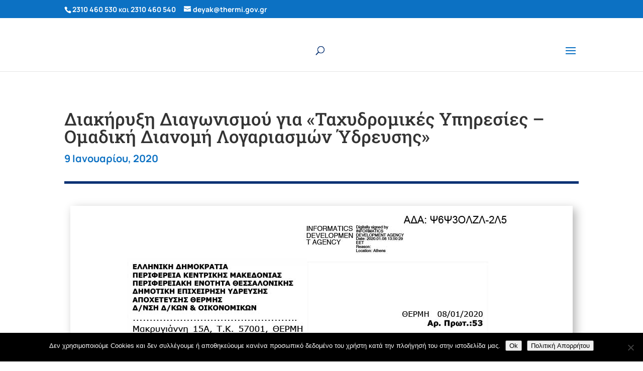

--- FILE ---
content_type: text/css
request_url: https://www.deya-thermis.gr/wp-content/themes/Divi-child/style.css?ver=4.27.4
body_size: 1028
content:
/*
Theme Name:     Divi-child
Theme URI:      http://DEYA-THERMIS.GR
Description:    Child theme for the Divi theme
Author:         DEYA-THERMIS.GR
Author URI:     http://DEYA-THERMIS.GR
Template:       Divi
Version:        0.1.0
*/

/* =Theme customization starts here*/

/* CHANGE MOBILE MENU BREAKPOINT */

@media (max-width: 1354px) {
    #et_mobile_nav_menu {
    display: block;
    }
    
    #top-menu {
    display: none;
    }
    }


/*sto number module allagi tou symbolou posostoy se symbolo euro*/
.et_pb_number_counter .percent-value::after {
content: "€";
}

/*DIAKIRIKSEIS BLOG LIST START*/
/*Ekana tis diakirikseis na vgainoun se blog lista anti grid. Eftiaksa to class pa-blog-list*/
/*add media query so changes only affect tablet and desktop*/

@media (min-width: 767px) {

/*set the image width*/

.pa-blog-list .entry-featured-image-url  {
width: 30%;
float: left;
margin-bottom: 0!important;
}

/*set the details width*/

.pa-blog-list .entry-title,
.pa-blog-list .post-meta,
.pa-blog-list .post-content {
width: 70%;
float: left;
padding-left: 30px;
}

/*style the individual posts*/

.et_pb_post {
box-shadow: 0px 2px 80px 0px rgba(160,190,212,0.22);
border-radius: 6px;
padding: 60px;
}
}
/*DIAKIRIKSEIS BLOG LIST END*/


/*ANIMATE DIVIDERS WAVE WATER EFFECT START*/

#bg-animate-bottom .et_pb_bottom_inside_divider {
    -webkit-animation: scroll 150s linear infinite;
    -moz-animation: scroll 150s linear infinite;
    -ms-animation: scroll 150s linear infinite;
    -o-animation: scroll 150s linear infinite;
    animation: scroll 150s linear infinite;
    }
    
    
    #bg-animate-top .et_pb_top_inside_divider {
    -webkit-animation: scroll 150s linear infinite;
    -moz-animation: scroll 150s linear infinite;
    -ms-animation: scroll 150s linear infinite;
    -o-animation: scroll 150s linear infinite;
    animation: scroll 150s linear infinite;
    }
    
    @-webkit-keyframes scroll {
    100%{background-position: 10000px center;}
    }
    
    
    @-moz-keyframes scroll {100%
    {background-position: 10000px center;}
    }
    
    @-o-keyframes scroll {100%
    {background-position: 10000px center;}
    }
    
    @keyframes scroll {100%
    {background-position: 10000px center;}
    }

/*ANIMATE DIVIDERS WAVE WATER EFFECT END*/

/* DIVI BLOG IMAGE ZOOM AND ROTATE HOVER EFFECT START */

/*adjust the image spacing*/
.et_pb_post .entry-featured-image-url {
	margin: 0;
}

/*keep the zoomed in image inside the image frame*/
.et_pb_blog_grid .et_pb_image_container {
	overflow: hidden;
}

/*add a smooth transition for the zoom effect*/
.et_pb_blog_grid .et_pb_image_container img {
	transition: all 0.95s ease;
	-moz-transition: all 0.95s ease;
	-webkit-transition: all 0.95s ease;
}

/*make the featured image zoom in on hover*/
.et_pb_blog_grid .et_pb_post:hover img {
	transform: scale(1.15) rotate(1deg);
	-moz-transform: scale(1.15) rotate(1deg);
	-webkit-transform: scale(1.15) rotate(1deg);
}

/* DIVI BLOG IMAGE ZOOM AND ROTATE HOVER EFFECT END */

/*START: SHOW FOOTER MENU OPEN INSTEAD OF HAMBURGER ON MOBILE*/

@media (max-width: 980px) {
	.pa-open-mobile-menu .et_pb_menu__menu {
		display: flex!important;
	}
	.pa-open-mobile-menu .et_mobile_nav_menu {
		display: none!important;
	}
}

/*END: SHOW FOOTER MENU OPEN INSTEAD OF HAMBURGER ON MOBILE*/
